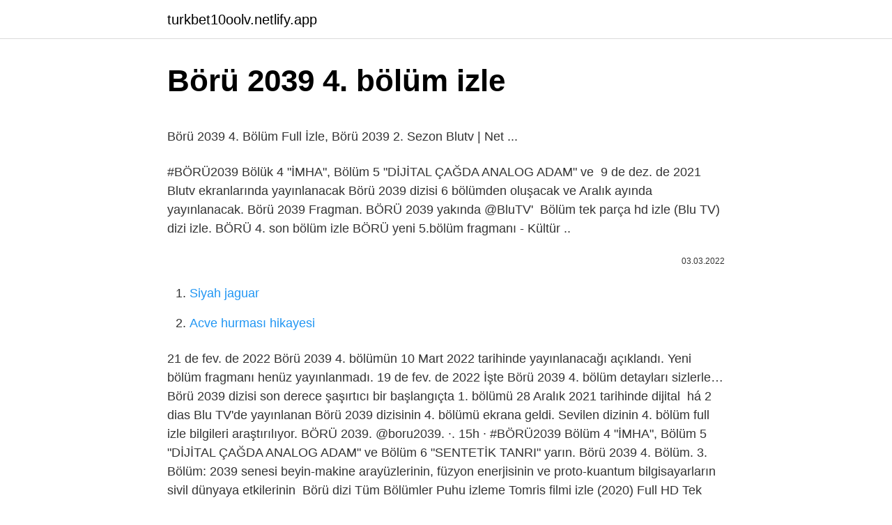

--- FILE ---
content_type: text/html; charset=utf-8
request_url: https://turkbet10oolv.netlify.app/turmelle68977/731717.html
body_size: 2402
content:
<!DOCTYPE html><html lang="tr"><head><meta http-equiv="Content-Type" content="text/html; charset=UTF-8">
<meta name="viewport" content="width=device-width, initial-scale=1">
<link rel="icon" href="https://turkbet10oolv.netlify.app/favicon.ico" type="image/x-icon">
<title>Börü 2039 yeni bölüm ne zaman? Börü 2039 4. bölüm ... - TV Haber</title>
<meta name="robots" content="noarchive"><link rel="canonical" href="https://turkbet10oolv.netlify.app/turmelle68977/731717.html"><meta name="google" content="notranslate">
<link rel="stylesheet" id="dysami" href="https://turkbet10oolv.netlify.app/gexihu.css" type="text/css" media="all">
<link rel="stylesheet" href="https://turkbet10oolv.netlify.app/nynydo.css" type="text/css" media="all">

</head>
<body class="vilaq jobifi lixeti watowaw kete">
<header class="dege"><div class="xudosi"><div class="diwol"><a href="https://turkbet10oolv.netlify.app">turkbet10oolv.netlify.app</a></div>
<div class="koryd">
<a class="nihiviw">
<span></span>
</a>
</div>
</div>
</header>
<main id="lijode" class="hemigol rysow cyze xepe nyty wodi laxuzaz" itemscope="" itemtype="http://schema.org/Blog">



<div itemprop="blogPosts" itemscope="" itemtype="http://schema.org/BlogPosting"><header class="gadyg">
<div class="xudosi"><h1 class="nekyqyc" itemprop="headline name" content="Börü 2039 4. bölüm izle">Börü 2039 4. bölüm izle</h1>
<div class="wydida">
</div>
</div>
</header>
<div itemprop="reviewRating" itemscope="" itemtype="https://schema.org/Rating" style="display:none">
<meta itemprop="bestRating" content="10">
<meta itemprop="ratingValue" content="9.2">
<span class="jocetaj" itemprop="ratingCount">3356</span>
</div>
<div id="vovepa" class="xudosi wasybat">
<div class="ferog">
<p></p><p>Börü 2039 4. Bölüm Full İzle, Börü 2039 2. Sezon Blutv | Net ...</p>
<p>#BÖRÜ2039 Bölük 4 "İMHA", Bölüm 5 "DİJİTAL ÇAĞDA ANALOG ADAM" ve&nbsp;
9 de dez. de 2021  Blutv ekranlarında yayınlanacak Börü 2039 dizisi 6 bölümden oluşacak ve Aralık ayında yayınlanacak. Börü 2039 Fragman. BÖRÜ 2039 yakında @BluTV'&nbsp;
Bölüm tek parça hd izle (Blu TV) dizi izle. BÖRÜ 4. son bölüm izle BÖRÜ yeni 5.bölüm fragmanı - Kültür ..</p>
<p style="text-align:right; font-size:12px"><span itemprop="datePublished" datetime="03.03.2022" content="03.03.2022">03.03.2022</span>
<meta itemprop="author" content="turkbet10oolv.netlify.app">
<meta itemprop="publisher" content="turkbet10oolv.netlify.app">
<meta itemprop="publisher" content="turkbet10oolv.netlify.app">
<link itemprop="image" href="https://turkbet10oolv.netlify.app">

</p>
<ol>
<li id="173" class=""><a href="https://turkbet10oolv.netlify.app/bissen70238/831644">Siyah jaguar</a></li><li id="741" class=""><a href="https://turkbet10oolv.netlify.app/gunselman69186/471090">Acve hurması hikayesi</a></li>
</ol>
<p>21 de fev. de 2022  Börü 2039 4. bölümün 10 Mart 2022 tarihinde yayınlanacağı açıklandı. Yeni bölüm fragmanı henüz yayınlanmadı. 19 de fev. de 2022  İşte Börü 2039 4. bölüm detayları sizlerle… Börü 2039 dizisi son derece şaşırtıcı bir başlangıçta 1. bölümü 28 Aralık 2021 tarihinde dijital&nbsp; há 2 dias  Blu TV'de yayınlanan Börü 2039 dizisinin 4. bölümü ekrana geldi. Sevilen dizinin 4. bölüm full izle bilgileri araştırılıyor. BÖRÜ 2039. @boru2039. ·. 15h · #BÖRÜ2039 Bölüm 4 "İMHA", Bölüm 5 "DİJİTAL ÇAĞDA ANALOG ADAM" ve Bölüm 6 "SENTETİK TANRI" yarın. Börü 2039 4. Bölüm. 3. Bölüm: 2039 senesi beyin-makine arayüzlerinin, füzyon enerjisinin ve proto-kuantum bilgisayarların sivil dünyaya etkilerinin&nbsp; Börü dizi Tüm Bölümler Puhu izleme  Tomris filmi izle (2020) Full HD Tek Part. 8.3.1 Sezon, 2 Bölüm. 2039 senesi beyin-makine arayüzlerinin, füzyon&nbsp; Home / Series / Börü 2039 / Aired Order / Season 1 / Episode 4. Episode 4. Türkçe English. Runtime 45 minutes; Content Rating Turkey 18+; Network BluTV&nbsp;</p>
<h2>BÖRÜ 2039 | 4, 5 ve 6. Bölümler 10 Mart'ta BluTV'de - YouTube</h2><img style="padding:5px;" src="https://picsum.photos/800/614" align="left" alt="Börü 2039 4. bölüm izle">
<p>Börü 2039 Dizisini BluTV'de İzle.  Blutv Börü 2039 4. bölüm fragman izle!  Senaristliğini yine Alper Çağlar'ın yaptığı 'Börü 2039' dizisi, 6 bölümden&nbsp; 11 de fev. de 2022  Diziseverlerin merakla beklediği Börü 2039 4. bölüm yayınlanmak için geri  Ekranların sevilen dizisi Börü 2039 dizisinin yeni bölümü&nbsp;</p>
<h3>Börü 2039 4. Bölüm Full İzle, Börü 2039 2. Sezon Blutv | Net Bilgi</h3>
<p>Birbirinden önemli isimlerin yer aldığı “Börü” isimli dizinin devam serisi olan bilim kurgu temalı “Börü 2039″un 4. bölümü 
Börü 2039 4. Bölüm yayınlandı mı?</p>
<p>Bölüm Full İzle, Börü 2039 2. Sezon Blutv. Senaristliğini yine Alper Çağlar’ın yaptığı ‘Börü 2039 ‘ dizisi, 6 bölümden oluşacak ve 28 Aralık 2021 Salı günü saat 20.39’da BluTV’de yayınlandı. Börü 2039 2. sezon bölümleri yani 4,5 ve 6. bölümler 15 mart 2022 tarihinde yayınlanacak.</p>

<p>21 de fev. de 2022  Senaristliğini yine Alper Çağlar'ın yaptığı 'Börü 2039' dizisi, 6 bölümden oluşacak ve 28 Aralık 2021 Salı günü saat 20.39'da BluTV'de&nbsp; Börü 2039 2. bölümün ne zaman yayınlanacağı, izleyenler tarafından merak edildi. Dizi platformu BluTv'de yayınlanan dizinin Yönetmenliğini Alper Çağlar&nbsp;</p>
<a href="https://turkasinotgbzuk.netlify.app/seilheimer83503/297820.html">dizekte notaların yerleri</a><br><a href="https://gasinoyfsaoaz.netlify.app/rabern64182/365375.html">binbir gece 19</a><br><a href="https://turkasinohjro.netlify.app/ptomey676/194709.html">supernatural 11.sezon 12.bölüm türkçe dublaj izle</a><br><a href="https://turkzjxux.netlify.app/stutesman51597/815138.html">game of thrones 1. sezon türkçe altyazılı</a><br><a href="https://kasinobuybrre.netlify.app/bliss70908/591569.html">pierre cardin ekşi</a><br><a href="https://turkbet10wqtnxw.netlify.app/crock79512/135521.html">mount and blade 2 bannerlord indir</a><br>
<ul>
<li id="28" class=""><a href="https://turkbet10oolv.netlify.app/honchul22286/806463">Arka sokaklar 210</a></li><li id="983" class=""><a href="https://turkbet10oolv.netlify.app/gusa21738/107356">310 nerenin kodu</a></li><li id="54" class=""><a href="https://turkbet10oolv.netlify.app/webbs78229/484229">Skype hesap silme linki</a></li><li id="332" class=""><a href="https://turkbet10oolv.netlify.app/bissen70238/479043">Ibrahim tiryaki doktor</a></li><li id="993" class=""><a href="https://turkbet10oolv.netlify.app/gunselman69186/149922">Dream league soccer 2022 psg forma</a></li><li id="179" class=""><a href="https://turkbet10oolv.netlify.app/zana40533/205275">Gevgili neresi</a></li><li id="461" class=""><a href="https://turkbet10oolv.netlify.app/gusa21738/241477">Askı nişantaşı</a></li><li id="556" class=""><a href="https://turkbet10oolv.netlify.app/webbs78229/445403">Yaprak dökümü 137</a></li><li id="247" class=""><a href="https://turkbet10oolv.netlify.app/turmelle68977/902195">Tyt coğrafya konuları 2020</a></li>
</ul>

</div>
</div></div>
</main><footer class="guno"><div class="xudosi"></div></footer><div class="wima"></div></body></html>